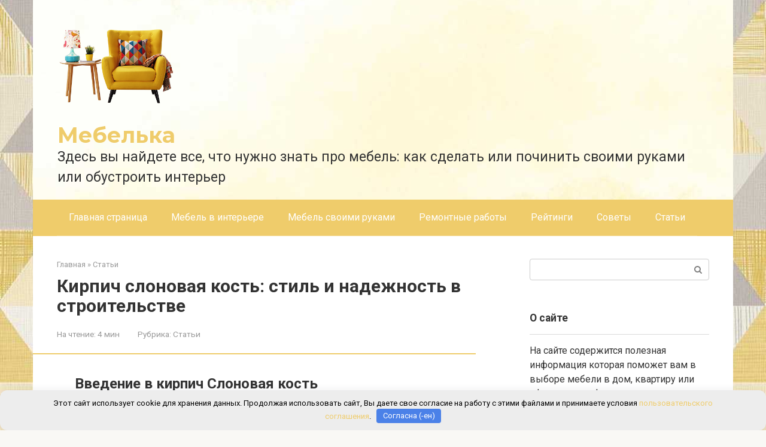

--- FILE ---
content_type: application/javascript
request_url: https://statika.mpsuadv.ru/scripts/7008/7008_429.js
body_size: 8090
content:
"use strict";(self.webpackChunkplayer=self.webpackChunkplayer||[]).push([[429],{429:(e,i,t)=>{t.r(i),t.d(i,{default:()=>r});const r={siteId:7008,tag:"static",ab_test:{percent:0,html:""},loading:{phone:{type:"default",after_widget:null},tablet:{type:"default",after_widget:null},desktop:{type:"default",after_widget:null}},positions:{phone:{type:"static",verticalAlign:null,horizontalAlign:null},tablet:{type:"static",verticalAlign:null,horizontalAlign:null},desktop:{type:"static",verticalAlign:null,horizontalAlign:null}},watermark:{phone:{enable:!1,transparent_background:!1},tablet:{enable:!1,transparent_background:!1},desktop:{enable:!1,transparent_background:!1}},content:{type:null,devices:null,laps:null,slides:null,blocks:null},close:{phone:{ttc:null,size:null,enable:!1,position:null,reloadAfterClose:20},tablet:{ttc:null,size:null,enable:!1,position:null,reloadAfterClose:20},desktop:{ttc:null,size:null,enable:!1,position:null,reloadAfterClose:20}},sizes:{phone:{width:"100%",height:"100%",minwidth:"240px",minheight:"50px",maxwidth:"1280px",maxheight:"600px"},tablet:{width:"100%",height:"100%",minwidth:"240px",minheight:"50px",maxwidth:"1280px",maxheight:"600px"},desktop:{width:"100%",height:"100%",minwidth:"240px",minheight:"50px",maxwidth:"1280px",maxheight:"600px"}},render:{desktop:{type:"static",closeline:"0",closesize:"20",watermark:"N",closeenable:"N",closeposition:"inside_upper_right",verticalAlign:"top",width_measure:"%",height_measure:"%",horizontalAlign:"left",maxwidth_measure:"px",minwidth_measure:"px",maxheight_measure:"px",minheight_measure:"px",paddingtop_measure:"px",paddingleft_measure:"px",paddingright_measure:"px",paddingbottom_measure:"px",closemargintop_measure:"px",transparent_background:"N",closemarginleft_measure:"px",closemarginright_measure:"px",closemarginbottom_measure:"px",borderradiustopleft_measure:"px",borderradiustopright_measure:"px",closemargintop:null,borderradiustopleft:0,borderradiustopright:0,borderradiusbottomleft:0,borderradiusbottomright:0,borderradiusbottomleft_measure:"px",borderradiusbottomright_measure:"px",height:100,maxheight:600,maxwidth:1280,minheight:50,minwidth:240,paddingbottom:null,paddingleft:null,paddingright:null,paddingtop:null,reloadAfterClose:20,width:100},phone:{type:"static",closeline:"0",closesize:"20",watermark:"N",closeenable:"N",closeposition:"inside_upper_right",verticalAlign:"top",width_measure:"%",height_measure:"%",horizontalAlign:"left",maxwidth_measure:"px",minwidth_measure:"px",maxheight_measure:"px",minheight_measure:"px",paddingtop_measure:"px",paddingleft_measure:"px",paddingright_measure:"px",paddingbottom_measure:"px",closemargintop_measure:"px",transparent_background:"N",closemarginleft_measure:"px",closemarginright_measure:"px",closemarginbottom_measure:"px",borderradiustopleft_measure:"px",borderradiustopright_measure:"px",closemargintop:null,borderradiustopleft:0,borderradiustopright:0,borderradiusbottomleft:0,borderradiusbottomright:0,borderradiusbottomleft_measure:"px",borderradiusbottomright_measure:"px",height:100,maxheight:600,maxwidth:1280,minheight:50,minwidth:240,paddingbottom:null,paddingleft:null,paddingright:null,paddingtop:null,reloadAfterClose:20,width:100},tablet:{type:"static",closeline:"0",closesize:"20",watermark:"N",closeenable:"N",closeposition:"inside_upper_right",verticalAlign:"top",width_measure:"%",height_measure:"%",horizontalAlign:"left",maxwidth_measure:"px",minwidth_measure:"px",maxheight_measure:"px",minheight_measure:"px",paddingtop_measure:"px",paddingleft_measure:"px",paddingright_measure:"px",paddingbottom_measure:"px",closemargintop_measure:"px",transparent_background:"N",closemarginleft_measure:"px",closemarginright_measure:"px",closemarginbottom_measure:"px",borderradiustopleft_measure:"px",borderradiustopright_measure:"px",closemargintop:null,borderradiustopleft:0,borderradiustopright:0,borderradiusbottomleft:0,borderradiusbottomright:0,borderradiusbottomleft_measure:"px",borderradiusbottomright_measure:"px",height:100,maxheight:600,maxwidth:1280,minheight:50,minwidth:240,paddingbottom:null,paddingleft:null,paddingright:null,paddingtop:null,reloadAfterClose:20,width:100}},drivers:[{id:23837,priority:0,screen:{width:{min:null,max:null}},devices:["desktop"],geo:null,geoblack:null,division_type:"horizon_division",whitelist:null,blacklist:null,min_width:0,max_width:0,os:null,sort:0,list:[{id:50435,sub_widget_id:0,position:3,percent:100,type:"prebid",settings:{render:{},prebid:{reload:20,title:"pbd1",bidders:[{bidder:"vox",params:{placement:"banner",placementId:"68da6995810d98650c0dbbb2"}},{bidder:"mytarget",params:{placementId:"1916696"}},{bidder:"rtbsape",params:{placeId:"1036392"}},{bidder:"otm2",params:{tid:"122706"}},{bidder:"between",params:{s:"4863833"}},{bidder:"otm",params:{tid:"122711"}},{bidder:"adriver",params:{placementId:"63:ar37.ru_50435_desktop",siteid:9211}},{bidder:"alfasense",params:{placementId:"91116"}},{bidder:"mpsu",params:{placementId:"18181",cur:"RUB"}}],capping:0,sizes:["300x250","250x250","200x200","300x300","320x100","300x100","320x50","300x50","336x280"],can_finish:!1,finish_timer:0,income_percent:0,max_requests_per_session:0,finish_rotation_after_play:!1}},visibility:!1,reload:!1,reload_time:2,def_driver:null},{id:50436,sub_widget_id:1,position:3,percent:100,type:"prebid",settings:{render:{},prebid:{reload:20,title:"pbd2",bidders:[{bidder:"adriver",params:{placementId:"63:ar37.ru_50436_desktop",siteid:9211}},{bidder:"alfasense",params:{placementId:"91110"}},{bidder:"between",params:{s:"4863830"}},{bidder:"vox",params:{placement:"banner",placementId:"68da6a36810d98650c0dbbba"}},{bidder:"mytarget",params:{placementId:"1916704"}},{bidder:"rtbsape",params:{placeId:"1036395"}},{bidder:"otm2",params:{tid:"122712"}},{bidder:"otm",params:{tid:"122717"}},{bidder:"mpsu",params:{placementId:"16147",cur:"RUB"}}],capping:0,sizes:["300x250","250x250","200x200","300x300","320x100","300x100","320x50","300x50","336x280"],can_finish:!1,finish_timer:0,income_percent:0,max_requests_per_session:0,finish_rotation_after_play:!1}},visibility:!1,reload:!1,reload_time:2,def_driver:null}]},{id:23838,priority:0,screen:{width:{min:null,max:null}},devices:["tablet","phone"],geo:null,geoblack:null,division_type:"vertical_division",whitelist:null,blacklist:null,min_width:0,max_width:0,os:null,sort:0,list:[{id:50437,sub_widget_id:0,position:3,percent:100,type:"prebid",settings:{render:{},prebid:{reload:20,title:"pbm1",bidders:[{bidder:"adriver",params:{placementId:"63:ar37.ru_50437_tabletmobile",siteid:9211}},{bidder:"alfasense",params:{placementId:"91112"}},{bidder:"between",params:{s:"4863831"}},{bidder:"vox",params:{placement:"banner",placementId:"68da69b470e7b2575c04ae04"}},{bidder:"mytarget",params:{placementId:"1916698"}},{bidder:"rtbsape",params:{placeId:"1036393"}},{bidder:"otm2",params:{tid:"122707"}},{bidder:"otm",params:{tid:"122718"}},{bidder:"mpsu",params:{placementId:"16148",cur:"RUB"}}],capping:0,sizes:["300x250","250x250","200x200","300x300","320x100","300x100","320x50","300x50","336x280"],can_finish:!1,finish_timer:0,income_percent:0,max_requests_per_session:0,finish_rotation_after_play:!1}},visibility:!1,reload:!1,reload_time:null,def_driver:null},{id:50438,sub_widget_id:1,position:3,percent:100,type:"prebid",settings:{render:{},prebid:{reload:20,title:"pbm2",bidders:[{bidder:"otm2",params:{tid:"122708"}},{bidder:"between",params:{s:"4863836"}},{bidder:"vox",params:{placement:"banner",placementId:"68da6a44810d98650c0dbbbc"}},{bidder:"mytarget",params:{placementId:"1916706"}},{bidder:"rtbsape",params:{placeId:"1036396"}},{bidder:"otm",params:{tid:"122713"}},{bidder:"adriver",params:{placementId:"63:ar37.ru_50438_tabletmobile",siteid:9211}},{bidder:"alfasense",params:{placementId:"91126"}},{bidder:"mpsu",params:{placementId:"16149",cur:"RUB"}}],capping:0,sizes:["300x250","250x250","200x200","300x300","320x100","300x100","320x50","300x50","336x280"],can_finish:!1,finish_timer:0,income_percent:0,max_requests_per_session:0,finish_rotation_after_play:!1}},visibility:!1,reload:!1,reload_time:null,def_driver:null}]}]}}}]);